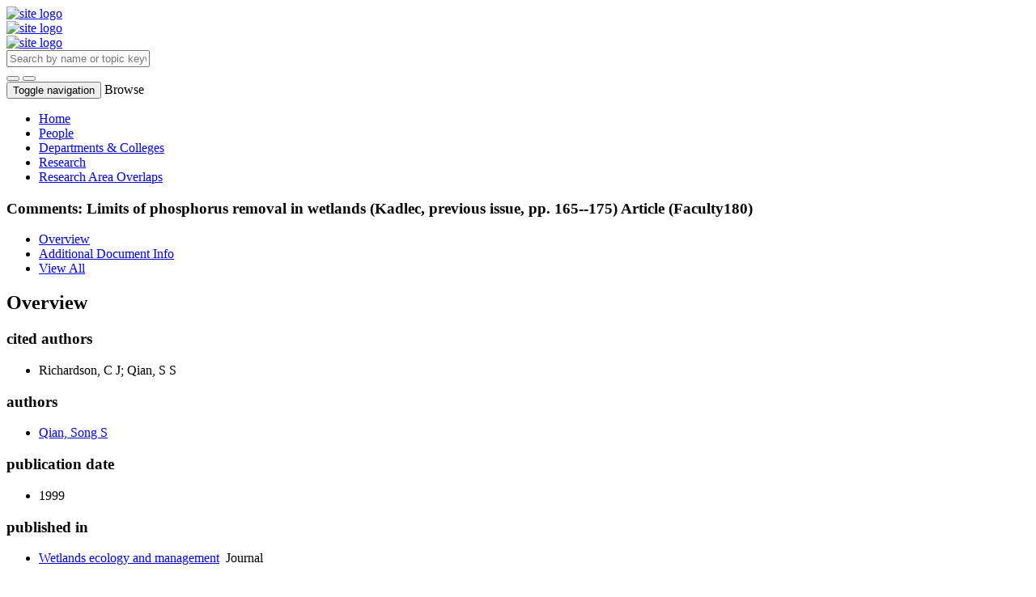

--- FILE ---
content_type: text/html;charset=UTF-8
request_url: https://scholars.utoledo.edu/display/other_activity-19604
body_size: 15548
content:


<!DOCTYPE html>
<html lang="en">
    <head>

<meta charset="utf-8" />
<!-- Google Chrome Frame open source plug-in brings Google Chrome's open web technologies and speedy JavaScript engine to Internet Explorer-->
<meta http-equiv="X-UA-Compatible" content="IE=edge,chrome=1">
<meta name="generator" content="VIVO 1.12.3-SNAPSHOT" />
<meta name="viewport" content="width=device-width, initial-scale=1">

<title>Comments: Limits of phosphorus removal in wetlands (Kadlec, previous issue, pp. 165--175)</title>


<!-- vitro base styles (application-wide) -->
<link rel="stylesheet" href="/themes/utoledo/css/bootstrap.min.css" />
<link rel="stylesheet" href="/themes/utoledo/css/bootstrap-theme.css" />
<link rel="stylesheet" href="/themes/utoledo/css/theme-home.css" />
<link rel="stylesheet" href="/themes/utoledo/css/homepage.css" />
<link rel="stylesheet" href="/themes/utoledo/css/individual-home.css" />

<link rel="stylesheet" href="/themes/utoledo/css/jquery_plugins/magnific-popup.css?version=ac16" />
<link rel="stylesheet" href="/css/individual/individual-property-groups.css?version=9156" />
<link rel="stylesheet" href="/css/individual/individual-vivo.css?version=4a75" />


<!-- <link rel="stylesheet" href="/themes/utoledo/css/screen.css" /> -->

<script>
var i18nStrings = {
    allCapitalized: 'All',
};
</script>
<script type="text/javascript" src="/js/jquery-1.12.4.min.js"></script>
<script type="text/javascript" src="/js/jquery-migrate-1.4.1.js"></script>
<script type="text/javascript" src="/js/vitroUtils.js"></script>
<script src="/themes/utoledo/js/bootstrap.min.js"></script>

<!--[if lt IE 9]>
<script type="text/javascript" src="/js/html5.js"></script>
<![endif]-->

<script type="text/javascript" src="/js/amplify/amplify.store.min.js?version=9156"></script>
<script type="text/javascript" src="/js/jquery_plugins/qtip/jquery.qtip.min.js?version=9156"></script>
<script type="text/javascript" src="/js/tiny_mce/tiny_mce.js?version=9156"></script>
<script src="http://content.readcube.com/vivo/epdf_linker.js"></script>
<script type="text/javascript" src="/js/jquery_plugins/jquery.truncator.js?version=4a75"></script>

    <meta tag="citation_author" content="Qian, Song S" />
<meta tag="citation_date" content="1999" />
<meta tag="citation_journal_title" content="Wetlands ecology and management" />
<meta tag="citation_firstpage" content="235" />
<meta tag="citation_volume" content="7" />

<!--[if (gte IE 6)&(lte IE 8)]>
<script type="text/javascript" src="/js/selectivizr.js"></script>
<![endif]-->

<link rel="alternate" type="application/rdf+xml" href="/individual/other_activity-19604/other_activity-19604.rdf" /> 

<link rel="shortcut icon" type="image/x-icon" href="/favicon.ico">
    </head>

    <body class="no-logo" onload="">

<header id="branding" role="banner">
	<div class="header">
		<div class="hgroup">
			<div class="container">
				<div class="row is-flex">
          <div class="col-md-6 col-sm-6 hidden-xs logo-sm is-flex">
          <div class="row">

						<a href="/"><img src="/themes/utoledo/images/UT_logo_header.svg" alt="site logo" /></a>
          </div>

					<div class="col-xs-12 visible-xs-block">
						<a href="/"><img src="/themes/utoledo/images/UT_logo_header.svg" alt="site logo" /></a>
					</div>
        </div>
        <div class="col-xs-12 visible-xs-block">
          <a href="/"><img src="/themes/utoledo/images/UT_logo_header.svg" alt="site logo" /></a>
        </div>

          <div class="col-md-12 col-sm-12 hidden-xs vcenter">
						<section id="search" role="region">
									<form
										class="navbar-form navbar-right"
										role="search"
										action="/search"
										method="post"
										name="search"
									>
										<div class="form-group">
											<input
												type="text"
												class="form-control search-vivo"
												name="querytext"
												value=""
                        aria-label="Input search terms"
                        placeholder="Search by name or topic keyword"
											>
										</div>

									<button type="submit" class="btn btn-default sympl-search hidden-xs" role="button" aria-label="submit search">
										<span class="glyphicon glyphicon-search" role="submit" aria-hidden="true"></span>
									</button>

									<button type="submit" class="btn btn-default btn-block sympl-search hidden-sm hidden-lg hidden-md" role="button" aria-label="submit search">
										<span class="glyphicon glyphicon-search" role="submit" aria-hidden="true"></span>
									</button>
								</form>
				    </section>

				</div>
			</div>
		</div>
	</div>
</header>

</header>


<div id="developerPanel" > </div>
<script>
    developerAjaxUrl = '/admin/developerAjax'
    developerCssLinks = ["/css/developer/developerPanel.css", "/js/jquery-ui/css/smoothness/jquery-ui-1.12.1.css"]
</script>





<nav class="navbar navbar-default navbar-static-top">
  <div class="container-fluid">
    <div class="navbar-header" data-toggle="collapse" data-target="#bs-example-navbar-collapse-1" aria-expanded="false">
      <button type="button" class="navbar-toggle collapsed">
        <span class="sr-only">Toggle navigation</span>
        <span class="icon-bar"></span>
        <span class="icon-bar"></span>
        <span class="icon-bar"></span>
      </button>
      <a class="navbar-brand hidden-sm hidden-md hidden-lg">Browse</a>
    </div>

    <!-- Collect the nav links, forms, and other content for toggling -->
    <div class="collapse navbar-collapse navbar-right" id="bs-example-navbar-collapse-1">
      <ul class="nav navbar-nav">

          <li>
            <a href="/" title="Home menu item"
              >
                Home
            </a>
          </li>
          <li>
            <a href="/people" title="People menu item"
              >
                People
            </a>
          </li>
          <li>
            <a href="/organizations" title="Departments & Colleges menu item"
              >
                Departments & Colleges
            </a>
          </li>
          <li>
            <a href="/research" title="Research menu item"
              >
                Research
            </a>
          </li>
          <li>
            <a href="/vis/capabilitymap" title="Research Area Overlaps menu item"
              >
                Research Area Overlaps
            </a>
          </li>



    </div><!-- /.navbar-collapse -->
  </div><!-- /.container-fluid -->
</nav>

<div class="container" role="main">

    <!--[if lte IE 8]>
    <noscript>
        <p class="ie-alert">This site uses HTML elements that are not recognized by Internet Explorer 8 and below in the absence of JavaScript. As a result, the site will not be rendered appropriately. To correct this, please either enable JavaScript, upgrade to Internet Explorer 9, or use another browser. Here are the <a href="http://www.enable-javascript.com"  title="java script instructions">instructions for enabling JavaScript in your web browser</a>.</p>
    </noscript>
    <![endif]-->


        






<script type="text/javascript">
$(document).ready(function() {
  $('.image-link').magnificPopup({
    type:'image',
    closeOnContentClick:'true'
    });
});
</script>








<div class="row">
	<div class="container">
		<div class="row">
			<div class="col-md-12 col-sm-12 col-xs-12">
				<section id="individual-intro" class="vcard" role="region" >

					<!-- start section individual-info -->
					<section id="individual-info"  role="region">


							
                

						<header class="individual-objectHeader">
								<h1 class="h2">
											<span class="class-icon glyphicon glyphicon-asterisk"></span>

    Comments: Limits of phosphorus removal in wetlands (Kadlec, previous issue, pp. 165--175)

            <span class="display-title">Article (Faculty180)</span>
</h1>
						</header>
					</div> 								    <!-- Image stuff goes... here? -->
        <!-- And maybe... location??? -->
    





								<div class="col-md-12 col-sm-12 col-xs-12">
							    
    
    <!--PREINDIVIDUAL OVERVIEW.FTL-->


    
        </section> <!-- #individual-info -->
    </section> <!-- #individual-intro -->
    <!--postindividual overiew ftl-->


								</div>
		</section> <!-- individual-info -->

			</section> <!-- individual-intro -->

		</div>
</div>
</div>


<!-- Property group menu or tabs -->

<!-- 2 -->

<div class="row individual-objects">
	<div class="col-md-12">
		<ul class="nav nav-tabs user-nav" role="tablist" id="individualNavTabs">
						<li id="overviewTab" role="presentation" class="active">
							<a
								href="#overview"
								aria-controls="Overview"
								role="tab"
								data-toggle="tab"
							>
									 Overview
							</a>
						</li>
						<li id="additional_document_infoTab" role="presentation">
							<a
								href="#additional_document_info"
								aria-controls="Additional Document Info"
								role="tab"
								data-toggle="tab"
							>
								Additional Document Info
							</a>
						</li>
					<li id="viewAllTab" role="presentation">
						<a
							href="#viewAll"
							aria-controls="View All"
							role="tab"
							data-toggle="tab"
						>
							View All
						</a></li>


		</ul>
</div>
	<div class="col-md-12">
		<div class="tab-content"  id="individualNavTabsContent">
					<div
						id="overview"
						class="tab-pane active"
						role="tabpanel"
					>

						 <h2 id="overview" pgroup="tabs" class="hidden">Overview</h2>
						<div id="overviewGroup">

		 <div class="panel panel-default">
			   <div class="panel-heading">
					<h3 id="authorList" title="" class="panel-title">cited authors   </h3>
				</div>
				<div class="panel-body">
					<ul class="list-unstyled property-list" role="list" id="authorList-noRangeClass-List" displayLimit="5">
    <li class="list-group-item listitem" role="listitem">


    	Richardson, C J; Qian, S S   
    </li>
					</ul>
				</div>
		  </div>
		 <div class="panel panel-default">
			   <div class="panel-heading">
					<h3 id="relatedBy" title="" class="panel-title">authors   </h3>
				</div>
				<div class="panel-body">
					<ul class="list-unstyled property-list" role="list" id="relatedBy-Authorship-List" displayLimit="5">
         <li class="list-group-item listitem" role="listitem">

        	<a href="/display/person-song-qian" title="author name">Qian, Song S</a>
                

    </li>

					</ul>
				</div>
		  </div>
		 <div class="panel panel-default">
			   <div class="panel-heading">
					<h3 id="dateTimeValue" title="" class="panel-title">publication date   </h3>
				</div>
				<div class="panel-body">
					<ul class="list-unstyled property-list" role="list" id="dateTimeValue-DateTimeValue-List" displayLimit="5">
         <li class="list-group-item listitem" role="listitem">
    1999
                
    </li>

					</ul>
				</div>
		  </div>
		 <div class="panel panel-default">
			   <div class="panel-heading">
					<h3 id="hasPublicationVenue" title="" class="panel-title">published in   </h3>
				</div>
				<div class="panel-body">
					<ul class="list-unstyled property-list" role="list" id="hasPublicationVenue-noRangeClass-List" displayLimit="5">
         <li class="list-group-item listitem" role="listitem">

    	<a href="/display/journal-19604" title="name">Wetlands ecology and management</a>&nbsp; Journal
                

    </li>

					</ul>
				</div>
		  </div>
						</div>
					</div> <!-- end property-group -->
					<div
						id="additional_document_info"
						class="tab-pane "
						role="tabpanel"
					>

						 <h2 id="additional_document_info" pgroup="tabs" class="hidden">Additional Document Info</h2>
						<div id="additional_document_infoGroup">

		 <div class="panel panel-default">
			   <div class="panel-heading">
					<h3 id="pageStart" title="" class="panel-title">start page   </h3>
				</div>
				<div class="panel-body">
					<ul class="list-unstyled property-list" role="list" id="pageStart-noRangeClass-List" displayLimit="1">
    <li class="list-group-item listitem" role="listitem">


    	235 
                
    </li>
					</ul>
				</div>
		  </div>
		 <div class="panel panel-default">
			   <div class="panel-heading">
					<h3 id="volume" title="" class="panel-title">volume   </h3>
				</div>
				<div class="panel-body">
					<ul class="list-unstyled property-list" role="list" id="volume-noRangeClass-List" displayLimit="1">
    <li class="list-group-item listitem" role="listitem">


    	7 
                
    </li>
					</ul>
				</div>
		  </div>
						</div>
					</div> <!-- end property-group -->
		</div>
	</div>
</div>

<script>
		var individualLocalName = "other_activity-19604";
  	var propertyGroupSize = "2"
</script>






	<script>
		var individualRdfUrl = '/individual/other_activity-19604/other_activity-19604.rdf';
	</script>
<script>
	var i18nStringsUriRdf = {
		shareProfileUri: 'share the URI for this profile',
		viewRDFProfile: 'view profile in RDF format',
		closeString: 'close'
	};
	var i18nStrings = {
		displayLess: 'less',
		displayMoreEllipsis: '... more',
		showMoreContent: 'show more content',
	};

</script>





<script type="text/javascript" src="/themes/utoledo/js/readers.js"></script>
<script type="text/javascript">
	i18n_confirmDelete = "Are you sure you want to delete this photo?"
</script>
<script>
var i18nStrings = {
    displayLess: 'less',
    displayMoreEllipsis: '... more',
    showMoreContent: 'show more content',
    verboseTurnOff: 'Turn off',
};
</script>







        </div></section></div>
	</div> 
</div> 
<footer role="contentinfo" class="footer">
	<div class="row">
		<div class="container">
			<div class="col-md-12">
				<nav role="navigation">
					<ul id="footer-nav" role="list">
						<li role="listitem">
							<a
								href="/about"
								title="About"
							>
								About
							</a>
						</li>



					</ul>
				</nav>

				<p class="copyright">
					      	&copy;2026

							 VIVO Project

						| <a
							class="terms"
							href="/termsOfUse"
							title="Terms of Use"
						>
							Terms of Use
						</a> |

					Powered by <a class="powered-by-vivo" href="http://vivoweb.org" target="_blank" title="Powered by VIVO"><strong>VIVO</strong></a> and the <a href="https://clarivate.com/products/web-of-science/" target="_blank">Web of Science</a> (&copy; 2026 Clarivate Analytics)

				</p>
			</div>
		</div>
	</div>
</footer>


<script type="text/javascript" src="/themes/utoledo/js/jquery_plugins/jquery.magnific-popup.js?version=ac16"></script>
<script type="text/javascript" src="/themes/utoledo/js/propertyGroupControls-bs.js?version=ac16"></script>
<script type="text/javascript" src="/js/imageUpload/imageUploadUtils.js?version=9156"></script>
<script type="text/javascript" src="/js/individual/moreLessController.js?version=9156"></script>
<script type="text/javascript" src="/themes/utoledo/js/individualUriRdf.js?version=0778"></script>
<script type="text/javascript" src="/js/jquery-ui/js/jquery-ui-1.12.1.min.js?version=9156"></script>
<script type="text/javascript" src="/js/individual/individualUtils.js?version=6cc9"></script>
<script type="text/javascript" src="https://d1bxh8uas1mnw7.cloudfront.net/assets/embed.js"></script>
<script type="text/javascript" src="/js/developer/developerPanel.js?version=5646"></script>
<script type="text/javascript" src="/js/developer/FileSaver.js?version=5646"></script>
<script defer type="text/javascript" src="/js/developer/translations.js?version=5646"></script>


    </body>
</html>
